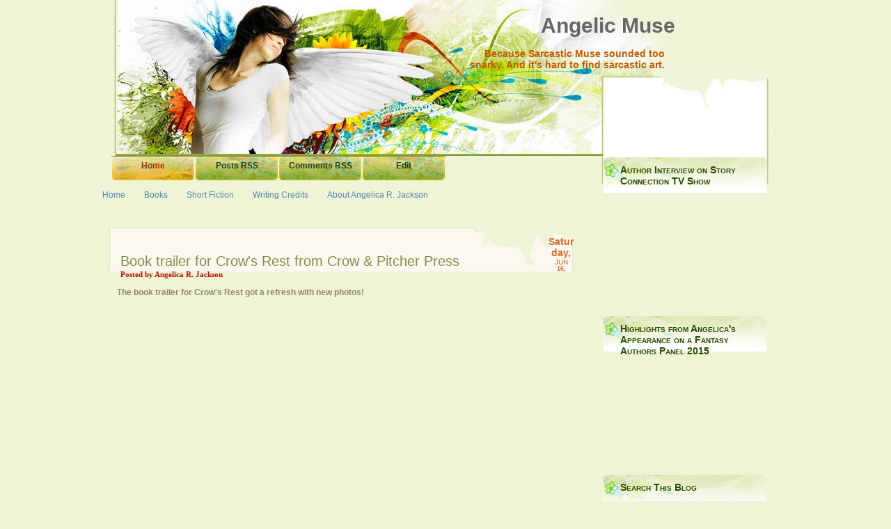

--- FILE ---
content_type: text/html; charset=UTF-8
request_url: https://angelicarjackson.blogspot.com/2018/06/
body_size: 14218
content:
<!DOCTYPE html>
<html dir='ltr' xmlns='http://www.w3.org/1999/xhtml' xmlns:b='http://www.google.com/2005/gml/b' xmlns:data='http://www.google.com/2005/gml/data' xmlns:expr='http://www.google.com/2005/gml/expr'>
<head>
<link href='https://www.blogger.com/static/v1/widgets/2944754296-widget_css_bundle.css' rel='stylesheet' type='text/css'/>
<meta content='text/html; charset=UTF-8' http-equiv='Content-Type'/>
<meta content='blogger' name='generator'/>
<link href='https://angelicarjackson.blogspot.com/favicon.ico' rel='icon' type='image/x-icon'/>
<link href='https://angelicarjackson.blogspot.com/2018/06/' rel='canonical'/>
<link rel="alternate" type="application/atom+xml" title="Angelic Muse - Atom" href="https://angelicarjackson.blogspot.com/feeds/posts/default" />
<link rel="alternate" type="application/rss+xml" title="Angelic Muse - RSS" href="https://angelicarjackson.blogspot.com/feeds/posts/default?alt=rss" />
<link rel="service.post" type="application/atom+xml" title="Angelic Muse - Atom" href="https://www.blogger.com/feeds/786399562888821503/posts/default" />
<!--Can't find substitution for tag [blog.ieCssRetrofitLinks]-->
<meta content='https://angelicarjackson.blogspot.com/2018/06/' property='og:url'/>
<meta content='Angelic Muse' property='og:title'/>
<meta content='Because Sarcastic Muse sounded too snarky. And it&#39;s hard to find sarcastic art.' property='og:description'/>
<title>Angelic Muse: June 2018</title>
<style id='page-skin-1' type='text/css'><!--
/*
-----------------------------------------------
Theme Name: winggirl
Theme URI: http://www.themesjunction.com
Description: A clean and simple fixed width, 2-column layout with the sidebar on the right.
Author: Themes Junction
Author URI: http://www.themesjunction.com
convertido para o Blogger por: http://templatesparanovoblogger.blogspot.com
----------------------------------------------- */
/* Variable definitions
====================
<Variable name="bgcolor" description="Page Background Color"
type="color" default="#fff">
<Variable name="textcolor" description="Text Color"
type="color" default="#333">
<Variable name="linkcolor" description="Link Color"
type="color" default="#58a">
<Variable name="pagetitlecolor" description="Blog Title Color"
type="color" default="#666">
<Variable name="descriptioncolor" description="Blog Description Color"
type="color" default="#999">
<Variable name="titlecolor" description="Post Title Color"
type="color" default="#c60">
<Variable name="bordercolor" description="Border Color"
type="color" default="#ccc">
<Variable name="sidebarcolor" description="Sidebar Title Color"
type="color" default="#999">
<Variable name="sidebartextcolor" description="Sidebar Text Color"
type="color" default="#666">
<Variable name="visitedlinkcolor" description="Visited Link Color"
type="color" default="#999">
<Variable name="bodyfont" description="Text Font"
type="font" default="normal normal 100% Georgia, Serif">
<Variable name="headerfont" description="Sidebar Title Font"
type="font"
default="normal normal 78% 'Trebuchet MS',Trebuchet,Arial,Verdana,Sans-serif">
<Variable name="pagetitlefont" description="Blog Title Font"
type="font"
default="normal normal 200% Georgia, Serif">
<Variable name="descriptionfont" description="Blog Description Font"
type="font"
default="normal normal 78% 'Trebuchet MS', Trebuchet, Arial, Verdana, Sans-serif">
<Variable name="postfooterfont" description="Post Footer Font"
type="font"
default="normal normal 78% 'Trebuchet MS', Trebuchet, Arial, Verdana, Sans-serif">
<Variable name="startSide" description="Side where text starts in blog language"
type="automatic" default="left">
<Variable name="endSide" description="Side where text ends in blog language"
type="automatic" default="right">
*/
/* Use this with templates/template-twocol.html */
body {
font: 12px arial,verdana,sans-serif;
padding:0px;
margin:0px;
background:#EFF4D6 url("https://lh3.googleusercontent.com/blogger_img_proxy/AEn0k_uk5CEvTrR___LCJzh4PrTESKxr6DhUiUvVfRsLIaQqq9Nz9OyEcsvnNcyGggFM5FukOadzr2s4jaPl97NcPBiCMG9suIUM7ScGWzL_PWtOsdRePqw=s0-d") repeat-y center;}
a:link {color:#5588aa;text-decoration:none;}
a:visited {color:#999999;text-decoration:none;}
a:hover {color:#cc6600;text-decoration:underline;}
a img {border-width:0;}
#header-wrapper {
height:264px;
width: 1008px;
padding:0px;
margin:0 auto 0px;
background:url(https://blogger.googleusercontent.com/img/b/R29vZ2xl/AVvXsEhrV0Sb9A8rOfzJ7rGZLxfQcB-de3tukJi0fR5A_2oBcv2bsWpElPg3cFxvB1aIgtbeGTM_5QBlLCHn3eaU7g6Jk-tGThxXQa4Y0-TXXbA3R3U2UUvWn_hsQmmZn9gU1FCMz6vxZsxzrXJ5/s1600/header.jpg) no-repeat top left;}
#header {margin: 0px;}
#header h1 {
font:30px "Comic Sans MS", verdana, arial;
color:#E9D79E;
font-weight:bold;
text-align:right;
left:650px;
top:20px;
position:absolute;
width:320px;
overflow:hidden;
}
#header h1, h1 a, h1 a:visited {
text-decoration: none;
margin:0;
color:#6F9200;
}
#header h1 a:hover {
text-decoration: none;
color:#D1B746;
}
#header a {
color:#666666;
text-decoration:none;}
#header a:hover {color:#666666;}
#header .description {
color: #C45A00;
font:bold 14px arial;
left:655px;
top:55px;
position:absolute;
width:300px;
text-align:right;}
#header img {
margin-left: auto;
margin-right: auto;}
#navbar-iframe{height:0px}
#navlist-container{
padding:0px 0px 0 10px;
position:absolute;
top:224px;
left:130px;
height:30px;
float:left;}
#navlist{
position:relative;
display:block;
height:34px;
font-size:12px;
font-weight:normal;
font-weight:bold;
padding:0;
font-family:Verdana,arial;}
#navlist ul{
margin:0px;
padding:0px 0px 0 20px;
list-style-type:none;
width:auto;
float:left;}
#navlist ul li{
display:block;
float:left;
margin:0 ;
width:120px;}
#navlist ul li a{
display:block;
float:left;
color:#183C18;
padding:7px 0px 0 0px;
width: 120px;
height: 34px;
background:url(https://blogger.googleusercontent.com/img/b/R29vZ2xl/AVvXsEjNcaVw6OZRJdGShGR1DyrPROVpmRyvwb0GV0JPWvnq_kNUYJ9a_MYBebPs-CYmySzmh8P4nY8JzqTXMGTD8T9XuYyT9Gtz3HYR_Dmelaw41sX0V9KsWW8BZ56TA-0bAuv_c-Oq497b_4NV/s1600/menu.gif) no-repeat right top;
text-align: center;
text-decoration:none;}
#navlist ul li a:hover,#navlist ul li.current_page_item a{
color:#AF2500;
background:url(https://blogger.googleusercontent.com/img/b/R29vZ2xl/AVvXsEjNcaVw6OZRJdGShGR1DyrPROVpmRyvwb0GV0JPWvnq_kNUYJ9a_MYBebPs-CYmySzmh8P4nY8JzqTXMGTD8T9XuYyT9Gtz3HYR_Dmelaw41sX0V9KsWW8BZ56TA-0bAuv_c-Oq497b_4NV/s1600/menu.gif) no-repeat top left;
width: 120px; height: 34px;
text-align: center;}
#navlist ul li .current_page_item a,#navlist ul li .current_page_item a:hover{
color:#AF2500;
width: 120px; height: 34px;
background:url(https://blogger.googleusercontent.com/img/b/R29vZ2xl/AVvXsEjNcaVw6OZRJdGShGR1DyrPROVpmRyvwb0GV0JPWvnq_kNUYJ9a_MYBebPs-CYmySzmh8P4nY8JzqTXMGTD8T9XuYyT9Gtz3HYR_Dmelaw41sX0V9KsWW8BZ56TA-0bAuv_c-Oq497b_4NV/s1600/menu.gif) no-repeat top left;}
#outer-wrapper {
width: 1006px;
padding:0;
margin:0px auto;}
#content-wrapper {
width: 1004px;
padding:0px;
margin:0px auto;}
#main-wrapper {
float:left;
margin-left:15px;
margin-top:10px;
width:675px;
word-wrap: break-word;
overflow: hidden;}
#sidebar-wrapper {
width:235px;
padding-left:0px;
margin-top:-70px;
margin-left:38px;
float:left;
word-wrap: break-word;
overflow: hidden;
}
h2 {margin-top:0;font-size:16px;}
h3 {margin:0;font-size:14px;}
#fecha {
float:right;
padding-right:0px;
padding-top:20px;
width:44px;
height:47px;
}
.fecha_dia {
color:#D66B2B;
font-size:14px;
font-weight:bold;
text-align:center;
clear:both;}
.fecha_mes {
display:block;
font-size:10px;
color:#D66B2B;
font-weight:normal;
text-transform:uppercase;
padding-top:0px;
text-align: center;}
.fecha_anio {
display:block;
text-align:center;
color: #D66B2B;
font-size:9px;
line-height:8px;}
.post {
width:675px;
padding-top:0;
color:#908967;
float:none;
display:block;
margin-bottom:30px;
clear:both;
background:url(https://lh3.googleusercontent.com/blogger_img_proxy/AEn0k_ssK_2XqFYqUFH_uNYn-3ERLT8NxiFuCjwlj3xWhy-HzU05S7oUEhoiBsptTYosdx8MUy2jHqQsxLtGVsKGzOdrFOaOH5uyizooLR31Ap8UkRI3Tw=s0-d) repeat-y left;}
.post h3 {
font: 20px arial,verdana;
text-align:left;
overflow:visible;
margin-bottom:0;
padding:0;
padding-left:20px;
padding-top:20px;
color:#838E4A;
float:left;}
.post h3 a, .post h3 a:visited, .post h3 strong {
font: 20px arial,verdana;
text-align:left;
overflow:visible;
margin-bottom:0;
padding:0;
padding-left:0px;
padding-top:20px;
color:#838E4A;
float:left;}
.post h3 strong, .post h3 a:hover {
font: 20px arial,verdana;
text-align:left;
overflow:visible;
margin-bottom:0;
padding:0;
padding-left:20px;
padding-top:20px;
color:#838E4A;
float:left;}
.post-body {
font: 12px arial,verdana,sans-serif;
padding-right:15px;
padding-left:15px;
padding-bottom:10px;
margin-top:0px;
text-align:justify;
clear:both;}
.posttop {
width:675px;
height:71px;
color:#EEE0B2;
padding-top:5px;
background:url(https://blogger.googleusercontent.com/img/b/R29vZ2xl/AVvXsEiMT_4TGAaVqGfOKUwHpuypn_dLKW5cJUis5T7G2mEpbWkRea61QqfocMXeJ8whOOwKXG6BnFbuWbLRODJks2bZ1oq0GkMJ6c_ux5089VqxMvGDub6byLnInWT-qBRBlNkP7Rc2S-S1yepA/s1600/oqc5q9.jpg.gif) no-repeat left top;}
.posttop h2 {
font: 20px arial,verdana;
text-align:left;
overflow:visible;
margin-bottom:0;
padding:0;
padding-left:20px;
padding-top:20px;
color:#838E4A;
float:left;}
.posttop h2 a {
color:#5A7111;
font-weight:normal;}
.postinfo{
height:25px;
clear:both;
width:500px;
float:left;
color:#B41100;
text-align:left;
margin-top:1px;
font:bold 11px verdana;
padding-left:20px;}
.postinfo a{
text-decoration:none;
color:#F3D46F;
text-align:left;}
.postinfo a:hover{
text-decoration:underline;
color:#F3D46F;}
.postbottom{
font-size:10px;
color:#168CB0;
text-align:left;
width:675px;
padding:0;
height:57px;
float:none;
display:block;
position:relative;
background:url(https://blogger.googleusercontent.com/img/b/R29vZ2xl/AVvXsEhXJVD9E7Y0FM_iu7ysTRAJLy8ThnUt43vLs0tBE-2D_hy6xaaQg0HBYafdPjjLWMgefPO0rwIleplsi1TzPXUPj7jdrvPAuZvHblP-kfBIgnmDLrxa2in_gevn-poBOClCG6nH3mtgSUu2/s1600/post-bottom.gif) no-repeat bottom;}
.postbottom a{
text-decoration:none;
color:#708808;}
.postbottom a:hover{
text-decoration:underline;}
.post-body blockquote {
font-style:italic;
margin:5px;}
.post-labels {
float:left;
height:20px;
margin-top:0;
padding-left:10px;
padding-top:8px;
text-align:center;
}
.post-footer {
margin: .75em 0;
color:#999999;
text-transform:uppercase;
letter-spacing:.1em;
font: normal normal 78% 'Trebuchet MS', Trebuchet, Arial, Verdana, Sans-serif;
line-height: 1.4em;
}
.comment-link {
float:right;
height:20px;
margin-top:0;
padding-right:20px;
padding-top:8px;
text-align:right;
}
.post img {
padding:4px;
border:1px solid #848f4b;
background: #fff;
}
.post blockquote {
margin:1em 20px;
}
.post blockquote p {
margin:.75em 0;
}
#comments{background: url(https://lh3.googleusercontent.com/blogger_img_proxy/AEn0k_ssK_2XqFYqUFH_uNYn-3ERLT8NxiFuCjwlj3xWhy-HzU05S7oUEhoiBsptTYosdx8MUy2jHqQsxLtGVsKGzOdrFOaOH5uyizooLR31Ap8UkRI3Tw=s0-d)  repeat-y;padding:20px;}
#comments h4 {
margin:1em 0;
font-weight: bold;
line-height: 1.4em;
text-transform:uppercase;
letter-spacing:.2em;
color: #999999;
}
#comments-block {
margin:0 0 1.5em;
line-height:1.6em;
}
#comments-block .comment-author {
margin:.5em 0;
}
#comments-block .comment-body {
margin:.25em 0 0;
}
#comments-block .comment-footer {
margin:-.25em 0 2em;
line-height: 1.4em;
text-transform:uppercase;
letter-spacing:.1em;
}
#comments-block .comment-body p {
margin:0 0 .75em;
}
.comment-timestamp {
font: 10px arial,verdana,sans-serif;
}
.comment-timestamp  a {
text-decoration:none;
}
.deleted-comment {
font-style:italic;
color:gray;
}
#blog-pager-newer-link {
float: left;padding-top:20px;
}
#blog-pager-older-link {
float: right;padding-top:20px;
}
#blog-pager {
text-align: center;padding-top:20px;
}
.feed-links {
clear: both;
line-height: 2.5em;
}
/* Sidebar Content
----------------------------------------------- */
.sidebar {
color: #666666;
line-height: 1.5em;}
.sidebar  h2{
font:14px arial;
color:#2A4E00;
text-align:left;
font-weight:bold;
padding:10px 0 0 25px;
height:41px;
margin:0;
border:none;
font-variant:small-caps;
background:url(https://blogger.googleusercontent.com/img/b/R29vZ2xl/AVvXsEhwcY7IkK5PjOdrHlm6eW3CYGWsD5qGen12oEU_Mn73Xf8oLmKc1jP16hUfmkv7QrFBtgjdyL9LTx98AnHmCeM7XjQl1jcxOiqS1uTmRZHSbIlkhPSeBpwP1mkcjg8gP-DGomDmblDz26E6/s1600/topbar.gif) no-repeat top left;
}
.sidebar ul {
margin: 0 ;list-style-type: none;
list-style-image: none;
padding: 0;
width:235px;}
.sidebar li {
list-style-type: none;
margin-left:0px;
list-style-image: none;
color:#8A832C;
padding:0px 0 5px 20px;
margin-left:10px;
font:12px arial;
width:200px;
background:url(https://blogger.googleusercontent.com/img/b/R29vZ2xl/AVvXsEj-_87nnUdxDFDKFtU-cGL0mYRfd0uhj2r1235N3CTwJmggv4fB2zr0nqcpABbVjg1_rCnd7YE2jtXDwD4UYk1EV5lnvYvi6RlSWlnqs-tke_zVfGr-BZL4xyYQuRMUP0K4VG8k6t4Ni2MM/s1600/arrow.gif) no-repeat left;}
.sidebar a {
color:#5A7601;
text-decoration:none;
}
.sidebar a:hover {
text-decoration:underline;
color:#168CB0;
}
.sidebar-widget{padding: 10px 0px}
.sidebar .widget-content {
margin:0;padding: 10px 5px;
font: 10px arial,verdana,sans-serif;}
.main .widget { margin:0 0 0; padding:0 0 1.5em;}
.main .Blog { border-bottom-width: 0;}
#rss{
position:absolute;
top:120px;
left:870px;
}
/* Profile
----------------------------------------------- */
.profile-img {
float: left;
margin-top: 0;
margin-right: 5px;
margin-bottom: 5px;
margin-left: 0;
padding: 4px;
border: 1px solid #cccccc;
}
.profile-data {
margin:0;
text-transform:uppercase;
letter-spacing:.1em;
font: normal normal 78% 'Trebuchet MS', Trebuchet, Arial, Verdana, Sans-serif;
color: #999999;
font-weight: bold;
line-height: 1.6em;
}
.profile-datablock {
margin:.5em 0 .5em;
}
.profile-textblock {
margin: 0.5em 0;
line-height: 1.6em;
}
.profile-link {
font: normal normal 78% 'Trebuchet MS', Trebuchet, Arial, Verdana, Sans-serif;
text-transform: uppercase;
letter-spacing: .1em;
}
/* Footer
----------------------------------------------- */
#footer {
color:#af7b37;
font: 12px arial,verdana,sans-serif;
text-align:center;
float:left;
position:relative;
width:1004px;
margin:0px;
padding-top: 15px;
background:url(https://blogger.googleusercontent.com/img/b/R29vZ2xl/AVvXsEjxP43cLtWBosGokDbOuYsbiyuBaTb_TkFi8Q05-NjE2XlnhxR-W3uP3SaSwHFZT2EWaEwdKQ7kJnlq8V6Qa4VQuMdtgzBOD5EV_E8N-owwWb0zbVV9np5kwon41UKzE9WfhuUGMU_JtDpU/s1600/footer.gif) no-repeat bottom center;}
.footerlinks
{color:#BAC77F;
text-align:center;
margin-top:25px;
float:left;
width:1004px;}
.footerlinks  a
{color:#96A35B;	text-decoration:underline;}

--></style>
<link href='https://www.blogger.com/dyn-css/authorization.css?targetBlogID=786399562888821503&amp;zx=5c340468-8212-4c70-8e01-9f49a9e6dc20' media='none' onload='if(media!=&#39;all&#39;)media=&#39;all&#39;' rel='stylesheet'/><noscript><link href='https://www.blogger.com/dyn-css/authorization.css?targetBlogID=786399562888821503&amp;zx=5c340468-8212-4c70-8e01-9f49a9e6dc20' rel='stylesheet'/></noscript>
<meta name='google-adsense-platform-account' content='ca-host-pub-1556223355139109'/>
<meta name='google-adsense-platform-domain' content='blogspot.com'/>

</head>
<script>
function remplaza_fecha(d){
var da = d.split(' ');
dia = "<div class='fecha_dia'>"+da[0]+"</div>"; //Le otorgamos una clase al dÃ&#173;a
mes = "<div class='fecha_mes'>"+da[1].slice(0,3)+"</div>"; //Le otorgamos una clase al mes
anio = "<div class='fecha_anio'>"+da[2]+"</div>"; //Le otorgamos una clase al aÃ&#177;o
document.write(dia+mes+anio);
}
</script>
<body>
<div class='navbar section' id='navbar'><div class='widget Navbar' data-version='1' id='Navbar1'><script type="text/javascript">
    function setAttributeOnload(object, attribute, val) {
      if(window.addEventListener) {
        window.addEventListener('load',
          function(){ object[attribute] = val; }, false);
      } else {
        window.attachEvent('onload', function(){ object[attribute] = val; });
      }
    }
  </script>
<div id="navbar-iframe-container"></div>
<script type="text/javascript" src="https://apis.google.com/js/platform.js"></script>
<script type="text/javascript">
      gapi.load("gapi.iframes:gapi.iframes.style.bubble", function() {
        if (gapi.iframes && gapi.iframes.getContext) {
          gapi.iframes.getContext().openChild({
              url: 'https://www.blogger.com/navbar/786399562888821503?origin\x3dhttps://angelicarjackson.blogspot.com',
              where: document.getElementById("navbar-iframe-container"),
              id: "navbar-iframe"
          });
        }
      });
    </script><script type="text/javascript">
(function() {
var script = document.createElement('script');
script.type = 'text/javascript';
script.src = '//pagead2.googlesyndication.com/pagead/js/google_top_exp.js';
var head = document.getElementsByTagName('head')[0];
if (head) {
head.appendChild(script);
}})();
</script>
</div></div>
<div id='outer-wrapper'><div id='wrap2'>
<!-- skip links for text browsers -->
<span id='skiplinks' style='display:none;'>
<a href='#main'>skip to main </a> |
      <a href='#sidebar'>skip to sidebar</a>
</span>
<div id='header-wrapper'>
<div class='header section' id='header'><div class='widget Header' data-version='1' id='Header1'>
<div id='header-inner'>
<div class='titlewrapper'>
<h1 class='title'>
<a href='https://angelicarjackson.blogspot.com/'>
Angelic Muse
</a>
</h1>
</div>
<div class='descriptionwrapper'>
<p class='description'><span>Because Sarcastic Muse sounded too snarky. And it's hard to find sarcastic art.</span></p>
</div>
</div>
</div></div>
</div>
<div id='navlist-container'>
<div id='navlist'>
<ul>
<li class='page_item current_page_item'>
<a href='https://angelicarjackson.blogspot.com/'>Home</a>
</li>
<li class='page_item page-item-2'>
<a href='https://angelicarjackson.blogspot.com/feeds/posts/default'>Posts RSS</a>
</li>
<li class='page_item page-item-11'>
<a href='https://angelicarjackson.blogspot.com/feeds/comments/default'>Comments RSS</a>
</li>
<li><a href='#'>Edit</a></li>
</ul>
</div>
</div>
<div id='content-wrapper'>
<div id='crosscol-wrapper' style='text-align:center'>
<div class='crosscol section' id='crosscol'><div class='widget PageList' data-version='1' id='PageList1'>
<h2>Pages</h2>
<div class='widget-content'>
<ul>
<li>
<a href='https://angelicarjackson.blogspot.com/'>Home</a>
</li>
<li>
<a href='https://angelicarjackson.blogspot.com/p/novels.html'>Books</a>
</li>
<li>
<a href='https://angelicarjackson.blogspot.com/p/short-fiction.html'>Short Fiction</a>
</li>
<li>
<a href='https://angelicarjackson.blogspot.com/p/writing-credits.html'>Writing Credits</a>
</li>
<li>
<a href='https://angelicarjackson.blogspot.com/p/about-me.html'>About Angelica R. Jackson</a>
</li>
</ul>
<div class='clear'></div>
</div>
</div></div>
</div>
<div id='main-wrapper'>
<div class='main section' id='main'><div class='widget Blog' data-version='1' id='Blog1'>
<div class='blog-posts hfeed'>
<!--Can't find substitution for tag [adStart]-->
<div class='post hentry uncustomized-post-template'>
<h2 class='date-header'><div id='fecha'><script>var ultimaFecha = 'Saturday, June 16, 2018';</script>
<script>remplaza_fecha('Saturday, June 16, 2018');</script>
</div></h2>
<a name='7105205969970258890'></a><div class='posttop'>
<h3 class='post-title entry-title'>
<a href='https://angelicarjackson.blogspot.com/2018/06/book-trailer-for-crows-rest-from-crow.html'>Book trailer for Crow's Rest from Crow & Pitcher Press</a>
</h3>
<div class='postinfo'><span class='post-author vcard'>
Posted by
<span class='fn'>Angelica R. Jackson</span>
</span></div>
</div>
<div class='post-header-line-1'></div>
<div class='post-body entry-content'>
<b>The book trailer for Crow's Rest got a refresh with new photos!</b><br />
<br />
<br />
<iframe allow="autoplay; encrypted-media" allowfullscreen="" frameborder="0" height="315" src="https://www.youtube.com/embed/pC1Pcu88BCw" width="560"></iframe>

<br />
<br />
<b>Note: It says it's available in Audiobook because I didn't want to have to redo it in a month, but I'm on track for getting the audio version out in mid-July!</b>
<div style='clear: both;'></div>
</div>
<div class='post-footer'>
<div addthis:title='Book trailer for Crow&#39;s Rest from Crow & Pitcher Press' addthis:url='https://angelicarjackson.blogspot.com/2018/06/book-trailer-for-crows-rest-from-crow.html' class='addthis_toolbox addthis_default_style'>
<a class='addthis_button_compact' href='http://www.addthis.com/bookmark.php?v=250&username=angelicarjackson'>Share</a>
<span class='addthis_separator'>|</span>
<a class='addthis_button_preferred_1'></a>
<a class='addthis_button_preferred_2'></a>
<a class='addthis_button_preferred_3'></a>
<a class='addthis_button_preferred_4'></a>
</div>
<script src="//s7.addthis.com/js/250/addthis_widget.js#username=angelicarjackson" type="text/javascript"></script>
<div class='postbottom'>
<span class='post-labels'>
Labels:
<a href='https://angelicarjackson.blogspot.com/search/label/book%20trailer' rel='tag'>book trailer</a>,
<a href='https://angelicarjackson.blogspot.com/search/label/crow%27s%20rest' rel='tag'>crow&#39;s rest</a>,
<a href='https://angelicarjackson.blogspot.com/search/label/Faerie%20Crossed%20series' rel='tag'>Faerie Crossed series</a>,
<a href='https://angelicarjackson.blogspot.com/search/label/fantasy' rel='tag'>fantasy</a>,
<a href='https://angelicarjackson.blogspot.com/search/label/urban%20fantasy' rel='tag'>urban fantasy</a>,
<a href='https://angelicarjackson.blogspot.com/search/label/YA' rel='tag'>YA</a>,
<a href='https://angelicarjackson.blogspot.com/search/label/young%20adult' rel='tag'>young adult</a>
</span>
<span class='post-comment-link'>
<a class='comment-link' href='https://angelicarjackson.blogspot.com/2018/06/book-trailer-for-crows-rest-from-crow.html#comment-form' onclick=''>0
comments</a>
</span>
</div>
<div class='post-footer-line post-footer-line-1'>
<span class='post-timestamp'>
at
<a class='timestamp-link' href='https://angelicarjackson.blogspot.com/2018/06/book-trailer-for-crows-rest-from-crow.html' rel='bookmark' title='permanent link'><abbr class='published' title='2018-06-16T13:18:00-07:00'>1:18&#8239;PM</abbr></a>
</span>
<span class='reaction-buttons'>
</span>
<span class='star-ratings'>
</span>
<span class='post-backlinks post-comment-link'>
</span>
<span class='post-icons'>
<span class='item-action'>
<a href='https://www.blogger.com/email-post/786399562888821503/7105205969970258890' title='Email Post'>
<img alt="" class="icon-action" height="13" src="//www.blogger.com/img/icon18_email.gif" width="18">
</a>
</span>
<span class='item-control blog-admin pid-1359993253'>
<a href='https://www.blogger.com/post-edit.g?blogID=786399562888821503&postID=7105205969970258890&from=pencil' title='Edit Post'>
<img alt="" class="icon-action" height="18" src="//www.blogger.com/img/icon18_edit_allbkg.gif" width="18">
</a>
</span>
</span>
</div>
<div class='post-footer-line post-footer-line-2'>
</div>
<div class='post-footer-line post-footer-line-3'>
<span class='post-location'>
</span>
</div>
</div>
</div>
<!--Can't find substitution for tag [adEnd]-->
</div>
<div class='blog-pager' id='blog-pager'>
<span id='blog-pager-newer-link'>
<a class='blog-pager-newer-link' href='https://angelicarjackson.blogspot.com/search?updated-max=2019-04-16T21:13:00-07:00&amp;max-results=7&amp;reverse-paginate=true' id='Blog1_blog-pager-newer-link' title='Newer Posts'>Newer Posts</a>
</span>
<span id='blog-pager-older-link'>
<a class='blog-pager-older-link' href='https://angelicarjackson.blogspot.com/search?updated-max=2018-06-16T13:18:00-07:00&amp;max-results=7' id='Blog1_blog-pager-older-link' title='Older Posts'>Older Posts</a>
</span>
<a class='home-link' href='https://angelicarjackson.blogspot.com/'>Home</a>
</div>
<div class='clear'></div>
<div class='blog-feeds'>
<div class='feed-links'>
Subscribe to:
<a class='feed-link' href='https://angelicarjackson.blogspot.com/feeds/posts/default' target='_blank' type='application/atom+xml'>Comments (Atom)</a>
</div>
</div>
</div></div>
</div>
<div id='sidebar-wrapper'>
<div id='rss'>
<a href='http://demo.themespreview.com/?feed=rss2'>
<img src=''/>
</a>
</div>
<div class='sidebar section' id='sidebar'><div class='widget HTML' data-version='1' id='HTML8'>
<h2 class='title'>Author Interview on Story Connection TV Show</h2>
<div class='widget-content'>
<iframe width="230" height="155" src="https://www.youtube.com/embed/JwRtQ3i06Ow" frameborder="0" allowfullscreen></iframe>
</div>
<div class='clear'></div>
</div><div class='widget HTML' data-version='1' id='HTML3'>
<h2 class='title'>Highlights from Angelica's Appearance on a Fantasy Authors Panel 2015</h2>
<div class='widget-content'>
<iframe width="230" height="155" src="//www.youtube.com/embed/5rZPf8taGZQ" frameborder="0" allowfullscreen></iframe>
</div>
<div class='clear'></div>
</div><div class='widget BlogSearch' data-version='1' id='BlogSearch1'>
<h2 class='title'>Search This Blog</h2>
<div class='widget-content'>
<div id='BlogSearch1_form'>
<form action='https://angelicarjackson.blogspot.com/search' class='gsc-search-box' target='_top'>
<table cellpadding='0' cellspacing='0' class='gsc-search-box'>
<tbody>
<tr>
<td class='gsc-input'>
<input autocomplete='off' class='gsc-input' name='q' size='10' title='search' type='text' value=''/>
</td>
<td class='gsc-search-button'>
<input class='gsc-search-button' title='search' type='submit' value='Search'/>
</td>
</tr>
</tbody>
</table>
</form>
</div>
</div>
<div class='clear'></div>
</div><div class='widget HTML' data-version='1' id='HTML7'>
<div class='widget-content'>
<!-- Begin MailChimp Signup Form -->
<link href="//cdn-images.mailchimp.com/embedcode/classic-10_7.css" rel="stylesheet" type="text/css" />
<style type="text/css">
	#mc_embed_signup{background:#fff; clear:left; font:14px Helvetica,Arial,sans-serif; }
	/* Add your own MailChimp form style overrides in your site stylesheet or in this style block.
	   We recommend moving this block and the preceding CSS link to the HEAD of your HTML file. */
</style>
<div id="mc_embed_signup">
<form action="https://AngelicaRJackson.us10.list-manage.com/subscribe/post?u=38812d659b170f9fa6ca12b39&amp;id=5e649d329e" method="post" id="mc-embedded-subscribe-form" name="mc-embedded-subscribe-form" class="validate" target="_blank" novalidate>
    <div id="mc_embed_signup_scroll">
	<h1>Subscribe to Crow Tracks newsletter: provide your email to receive news and marketing emails from Angelica R. Jackson</h1>
<div class="indicates-required"><span class="asterisk">*</span> indicates required</div>
<div class="mc-field-group">
	<label for="mce-EMAIL">Email Address  <span class="asterisk">*</span>
</label>
	<input type="email" value="" name="EMAIL" class="required email" id="mce-EMAIL" />
</div>
<div class="mc-field-group">
	<label for="mce-FNAME">First Name  <span class="asterisk">*</span>
</label>
	<input type="text" value="" name="FNAME" class="required" id="mce-FNAME" />
</div>
<div class="mc-field-group">
	<label for="mce-LNAME">Last Name  <span class="asterisk">*</span>
</label>
	<input type="text" value="" name="LNAME" class="required" id="mce-LNAME" />
</div>
<div class="mc-field-group input-group">
    <strong>Email Format </strong>
    <ul><li><input type="radio" value="html" name="EMAILTYPE" id="mce-EMAILTYPE-0" /><label for="mce-EMAILTYPE-0">html</label></li>
<li><input type="radio" value="text" name="EMAILTYPE" id="mce-EMAILTYPE-1" /><label for="mce-EMAILTYPE-1">text</label></li>
</ul>
</div>
	<div id="mce-responses" class="clear">
		<div class="response" id="mce-error-response" style="display:none"></div>
		<div class="response" id="mce-success-response" style="display:none"></div>
	</div>    <!-- real people should not fill this in and expect good things - do not remove this or risk form bot signups-->
    <div style="position: absolute; left: -5000px;" aria-hidden="true"><input type="text" name="b_38812d659b170f9fa6ca12b39_5e649d329e" tabindex="-1" value="" /></div>
    <div class="clear"><input type="submit" value="Subscribe" name="subscribe" id="mc-embedded-subscribe" class="button" /></div>
    </div>
</form>
</div>
<script type='text/javascript' src='//s3.amazonaws.com/downloads.mailchimp.com/js/mc-validate.js'></script><script type='text/javascript'>(function($) {window.fnames = new Array(); window.ftypes = new Array();fnames[0]='EMAIL';ftypes[0]='email';fnames[1]='FNAME';ftypes[1]='text';fnames[2]='LNAME';ftypes[2]='text';}(jQuery));var $mcj = jQuery.noConflict(true);</script>
<!--End mc_embed_signup-->
</div>
<div class='clear'></div>
</div><div class='widget Followers' data-version='1' id='Followers1'>
<h2 class='title'>Followers</h2>
<div class='widget-content'>
<div id='Followers1-wrapper'>
<div style='margin-right:2px;'>
<div><script type="text/javascript" src="https://apis.google.com/js/platform.js"></script>
<div id="followers-iframe-container"></div>
<script type="text/javascript">
    window.followersIframe = null;
    function followersIframeOpen(url) {
      gapi.load("gapi.iframes", function() {
        if (gapi.iframes && gapi.iframes.getContext) {
          window.followersIframe = gapi.iframes.getContext().openChild({
            url: url,
            where: document.getElementById("followers-iframe-container"),
            messageHandlersFilter: gapi.iframes.CROSS_ORIGIN_IFRAMES_FILTER,
            messageHandlers: {
              '_ready': function(obj) {
                window.followersIframe.getIframeEl().height = obj.height;
              },
              'reset': function() {
                window.followersIframe.close();
                followersIframeOpen("https://www.blogger.com/followers/frame/786399562888821503?colors\x3dCgt0cmFuc3BhcmVudBILdHJhbnNwYXJlbnQaByM2NjY2NjYiByM1NTg4YWEqByNmZmZmZmYyByNjYzY2MDA6ByM2NjY2NjZCByM1NTg4YWFKByM5OTk5OTlSByM1NTg4YWFaC3RyYW5zcGFyZW50\x26pageSize\x3d21\x26hl\x3den\x26origin\x3dhttps://angelicarjackson.blogspot.com");
              },
              'open': function(url) {
                window.followersIframe.close();
                followersIframeOpen(url);
              }
            }
          });
        }
      });
    }
    followersIframeOpen("https://www.blogger.com/followers/frame/786399562888821503?colors\x3dCgt0cmFuc3BhcmVudBILdHJhbnNwYXJlbnQaByM2NjY2NjYiByM1NTg4YWEqByNmZmZmZmYyByNjYzY2MDA6ByM2NjY2NjZCByM1NTg4YWFKByM5OTk5OTlSByM1NTg4YWFaC3RyYW5zcGFyZW50\x26pageSize\x3d21\x26hl\x3den\x26origin\x3dhttps://angelicarjackson.blogspot.com");
  </script></div>
</div>
</div>
<div class='clear'></div>
</div>
</div><div class='widget HTML' data-version='1' id='HTML2'>
<div class='widget-content'>
<a href="http://twitter.com/angelicarjaxon" class="twitter-follow-button" data-show-count="false">Follow @angelicarjaxon</a>
<script src="//platform.twitter.com/widgets.js" type="text/javascript"></script>
</div>
<div class='clear'></div>
</div><div class='widget LinkList' data-version='1' id='LinkList1'>
<h2>Find Me on Facebook</h2>
<div class='widget-content'>
<ul>
<li><a href='http://www.facebook.com/profile.php?id=100001046475887'>Angelica R. Jackson's Facebook</a></li>
</ul>
<div class='clear'></div>
</div>
</div><div class='widget Text' data-version='1' id='Text1'>
<div class='widget-content'>
<span style="font-weight: bold;">All photos and text copyright 2010-2015 by Angelica R. Jackson, all rights reserved.  By posting a comment, you are granting Angelica R. Jackson a license to your content.  A.R.J. may remove or modify posts at any time, without warning, especially if they are spam or inflammatory in nature.  Contact A.R.J. at strikingnotes(at)yahoo(dot)com</span><br />
</div>
<div class='clear'></div>
</div><div class='widget Text' data-version='1' id='Text2'>
<h2 class='title'>PrivacyPolicy</h2>
<div class='widget-content'>
For complete privacy policy, click <a href="https://docs.google.com/document/d/1cKfaY9d_S2GZke9Q3FJQhgLclO6a4Lr4tQMm3qobdC0/edit?usp=sharing">here.</a>
</div>
<div class='clear'></div>
</div><div class='widget HTML' data-version='1' id='HTML9'>
<div class='widget-content'>
<!-- Start of StatCounter Code for Blogger / Blogspot -->
<script type="text/javascript">
//<![CDATA[
var sc_project=5897319; 
var sc_invisible=0; 
var sc_security="3d46c32f"; 
var scJsHost = (("https:" == document.location.protocol) ? "https://secure." : "http://www.");
document.write("<sc"+"ript type='text/javascript' src='" + scJsHost+ "statcounter.com/counter/counter_xhtml.js'></"+"script>");
//]]>
</script>
<noscript><div class="statcounter"><a title="blogspot visitor counter" href="http://statcounter.com/blogger/" class="statcounter"><img class="statcounter" src="https://lh3.googleusercontent.com/blogger_img_proxy/AEn0k_taI5dpoaMfzKO-XWm8ZVBFPzeSa_DQ0mvnu191q8DHTWFNv-va5XNrudVj4aI9Pl2qcV_IQGiThzOSzSnuqFTh9NHBisnw_7YqGghSMV1Ts9I=s0-d" alt="blogspot visitor counter"></a></div></noscript>
<!-- End of StatCounter Code for Blogger / Blogspot -->
</div>
<div class='clear'></div>
</div><div class='widget BlogArchive' data-version='1' id='BlogArchive1'>
<h2>Blog Archive</h2>
<div class='widget-content'>
<div id='ArchiveList'>
<div id='BlogArchive1_ArchiveList'>
<ul class='hierarchy'>
<li class='archivedate collapsed'>
<a class='toggle' href='javascript:void(0)'>
<span class='zippy'>

        &#9658;&#160;
      
</span>
</a>
<a class='post-count-link' href='https://angelicarjackson.blogspot.com/2019/'>
2019
</a>
<span class='post-count' dir='ltr'>(6)</span>
<ul class='hierarchy'>
<li class='archivedate collapsed'>
<a class='toggle' href='javascript:void(0)'>
<span class='zippy'>

        &#9658;&#160;
      
</span>
</a>
<a class='post-count-link' href='https://angelicarjackson.blogspot.com/2019/11/'>
November
</a>
<span class='post-count' dir='ltr'>(1)</span>
</li>
</ul>
<ul class='hierarchy'>
<li class='archivedate collapsed'>
<a class='toggle' href='javascript:void(0)'>
<span class='zippy'>

        &#9658;&#160;
      
</span>
</a>
<a class='post-count-link' href='https://angelicarjackson.blogspot.com/2019/10/'>
October
</a>
<span class='post-count' dir='ltr'>(1)</span>
</li>
</ul>
<ul class='hierarchy'>
<li class='archivedate collapsed'>
<a class='toggle' href='javascript:void(0)'>
<span class='zippy'>

        &#9658;&#160;
      
</span>
</a>
<a class='post-count-link' href='https://angelicarjackson.blogspot.com/2019/08/'>
August
</a>
<span class='post-count' dir='ltr'>(1)</span>
</li>
</ul>
<ul class='hierarchy'>
<li class='archivedate collapsed'>
<a class='toggle' href='javascript:void(0)'>
<span class='zippy'>

        &#9658;&#160;
      
</span>
</a>
<a class='post-count-link' href='https://angelicarjackson.blogspot.com/2019/04/'>
April
</a>
<span class='post-count' dir='ltr'>(2)</span>
</li>
</ul>
<ul class='hierarchy'>
<li class='archivedate collapsed'>
<a class='toggle' href='javascript:void(0)'>
<span class='zippy'>

        &#9658;&#160;
      
</span>
</a>
<a class='post-count-link' href='https://angelicarjackson.blogspot.com/2019/03/'>
March
</a>
<span class='post-count' dir='ltr'>(1)</span>
</li>
</ul>
</li>
</ul>
<ul class='hierarchy'>
<li class='archivedate expanded'>
<a class='toggle' href='javascript:void(0)'>
<span class='zippy toggle-open'>

        &#9660;&#160;
      
</span>
</a>
<a class='post-count-link' href='https://angelicarjackson.blogspot.com/2018/'>
2018
</a>
<span class='post-count' dir='ltr'>(21)</span>
<ul class='hierarchy'>
<li class='archivedate collapsed'>
<a class='toggle' href='javascript:void(0)'>
<span class='zippy'>

        &#9658;&#160;
      
</span>
</a>
<a class='post-count-link' href='https://angelicarjackson.blogspot.com/2018/10/'>
October
</a>
<span class='post-count' dir='ltr'>(3)</span>
</li>
</ul>
<ul class='hierarchy'>
<li class='archivedate collapsed'>
<a class='toggle' href='javascript:void(0)'>
<span class='zippy'>

        &#9658;&#160;
      
</span>
</a>
<a class='post-count-link' href='https://angelicarjackson.blogspot.com/2018/09/'>
September
</a>
<span class='post-count' dir='ltr'>(1)</span>
</li>
</ul>
<ul class='hierarchy'>
<li class='archivedate collapsed'>
<a class='toggle' href='javascript:void(0)'>
<span class='zippy'>

        &#9658;&#160;
      
</span>
</a>
<a class='post-count-link' href='https://angelicarjackson.blogspot.com/2018/08/'>
August
</a>
<span class='post-count' dir='ltr'>(1)</span>
</li>
</ul>
<ul class='hierarchy'>
<li class='archivedate expanded'>
<a class='toggle' href='javascript:void(0)'>
<span class='zippy toggle-open'>

        &#9660;&#160;
      
</span>
</a>
<a class='post-count-link' href='https://angelicarjackson.blogspot.com/2018/06/'>
June
</a>
<span class='post-count' dir='ltr'>(1)</span>
<ul class='posts'>
<li><a href='https://angelicarjackson.blogspot.com/2018/06/book-trailer-for-crows-rest-from-crow.html'>Book trailer for Crow&#39;s Rest from Crow &amp; Pitcher P...</a></li>
</ul>
</li>
</ul>
<ul class='hierarchy'>
<li class='archivedate collapsed'>
<a class='toggle' href='javascript:void(0)'>
<span class='zippy'>

        &#9658;&#160;
      
</span>
</a>
<a class='post-count-link' href='https://angelicarjackson.blogspot.com/2018/05/'>
May
</a>
<span class='post-count' dir='ltr'>(3)</span>
</li>
</ul>
<ul class='hierarchy'>
<li class='archivedate collapsed'>
<a class='toggle' href='javascript:void(0)'>
<span class='zippy'>

        &#9658;&#160;
      
</span>
</a>
<a class='post-count-link' href='https://angelicarjackson.blogspot.com/2018/04/'>
April
</a>
<span class='post-count' dir='ltr'>(4)</span>
</li>
</ul>
<ul class='hierarchy'>
<li class='archivedate collapsed'>
<a class='toggle' href='javascript:void(0)'>
<span class='zippy'>

        &#9658;&#160;
      
</span>
</a>
<a class='post-count-link' href='https://angelicarjackson.blogspot.com/2018/03/'>
March
</a>
<span class='post-count' dir='ltr'>(5)</span>
</li>
</ul>
<ul class='hierarchy'>
<li class='archivedate collapsed'>
<a class='toggle' href='javascript:void(0)'>
<span class='zippy'>

        &#9658;&#160;
      
</span>
</a>
<a class='post-count-link' href='https://angelicarjackson.blogspot.com/2018/02/'>
February
</a>
<span class='post-count' dir='ltr'>(2)</span>
</li>
</ul>
<ul class='hierarchy'>
<li class='archivedate collapsed'>
<a class='toggle' href='javascript:void(0)'>
<span class='zippy'>

        &#9658;&#160;
      
</span>
</a>
<a class='post-count-link' href='https://angelicarjackson.blogspot.com/2018/01/'>
January
</a>
<span class='post-count' dir='ltr'>(1)</span>
</li>
</ul>
</li>
</ul>
<ul class='hierarchy'>
<li class='archivedate collapsed'>
<a class='toggle' href='javascript:void(0)'>
<span class='zippy'>

        &#9658;&#160;
      
</span>
</a>
<a class='post-count-link' href='https://angelicarjackson.blogspot.com/2017/'>
2017
</a>
<span class='post-count' dir='ltr'>(6)</span>
<ul class='hierarchy'>
<li class='archivedate collapsed'>
<a class='toggle' href='javascript:void(0)'>
<span class='zippy'>

        &#9658;&#160;
      
</span>
</a>
<a class='post-count-link' href='https://angelicarjackson.blogspot.com/2017/07/'>
July
</a>
<span class='post-count' dir='ltr'>(1)</span>
</li>
</ul>
<ul class='hierarchy'>
<li class='archivedate collapsed'>
<a class='toggle' href='javascript:void(0)'>
<span class='zippy'>

        &#9658;&#160;
      
</span>
</a>
<a class='post-count-link' href='https://angelicarjackson.blogspot.com/2017/06/'>
June
</a>
<span class='post-count' dir='ltr'>(1)</span>
</li>
</ul>
<ul class='hierarchy'>
<li class='archivedate collapsed'>
<a class='toggle' href='javascript:void(0)'>
<span class='zippy'>

        &#9658;&#160;
      
</span>
</a>
<a class='post-count-link' href='https://angelicarjackson.blogspot.com/2017/05/'>
May
</a>
<span class='post-count' dir='ltr'>(3)</span>
</li>
</ul>
<ul class='hierarchy'>
<li class='archivedate collapsed'>
<a class='toggle' href='javascript:void(0)'>
<span class='zippy'>

        &#9658;&#160;
      
</span>
</a>
<a class='post-count-link' href='https://angelicarjackson.blogspot.com/2017/03/'>
March
</a>
<span class='post-count' dir='ltr'>(1)</span>
</li>
</ul>
</li>
</ul>
<ul class='hierarchy'>
<li class='archivedate collapsed'>
<a class='toggle' href='javascript:void(0)'>
<span class='zippy'>

        &#9658;&#160;
      
</span>
</a>
<a class='post-count-link' href='https://angelicarjackson.blogspot.com/2016/'>
2016
</a>
<span class='post-count' dir='ltr'>(8)</span>
<ul class='hierarchy'>
<li class='archivedate collapsed'>
<a class='toggle' href='javascript:void(0)'>
<span class='zippy'>

        &#9658;&#160;
      
</span>
</a>
<a class='post-count-link' href='https://angelicarjackson.blogspot.com/2016/09/'>
September
</a>
<span class='post-count' dir='ltr'>(1)</span>
</li>
</ul>
<ul class='hierarchy'>
<li class='archivedate collapsed'>
<a class='toggle' href='javascript:void(0)'>
<span class='zippy'>

        &#9658;&#160;
      
</span>
</a>
<a class='post-count-link' href='https://angelicarjackson.blogspot.com/2016/07/'>
July
</a>
<span class='post-count' dir='ltr'>(2)</span>
</li>
</ul>
<ul class='hierarchy'>
<li class='archivedate collapsed'>
<a class='toggle' href='javascript:void(0)'>
<span class='zippy'>

        &#9658;&#160;
      
</span>
</a>
<a class='post-count-link' href='https://angelicarjackson.blogspot.com/2016/06/'>
June
</a>
<span class='post-count' dir='ltr'>(1)</span>
</li>
</ul>
<ul class='hierarchy'>
<li class='archivedate collapsed'>
<a class='toggle' href='javascript:void(0)'>
<span class='zippy'>

        &#9658;&#160;
      
</span>
</a>
<a class='post-count-link' href='https://angelicarjackson.blogspot.com/2016/05/'>
May
</a>
<span class='post-count' dir='ltr'>(1)</span>
</li>
</ul>
<ul class='hierarchy'>
<li class='archivedate collapsed'>
<a class='toggle' href='javascript:void(0)'>
<span class='zippy'>

        &#9658;&#160;
      
</span>
</a>
<a class='post-count-link' href='https://angelicarjackson.blogspot.com/2016/03/'>
March
</a>
<span class='post-count' dir='ltr'>(2)</span>
</li>
</ul>
<ul class='hierarchy'>
<li class='archivedate collapsed'>
<a class='toggle' href='javascript:void(0)'>
<span class='zippy'>

        &#9658;&#160;
      
</span>
</a>
<a class='post-count-link' href='https://angelicarjackson.blogspot.com/2016/02/'>
February
</a>
<span class='post-count' dir='ltr'>(1)</span>
</li>
</ul>
</li>
</ul>
<ul class='hierarchy'>
<li class='archivedate collapsed'>
<a class='toggle' href='javascript:void(0)'>
<span class='zippy'>

        &#9658;&#160;
      
</span>
</a>
<a class='post-count-link' href='https://angelicarjackson.blogspot.com/2015/'>
2015
</a>
<span class='post-count' dir='ltr'>(27)</span>
<ul class='hierarchy'>
<li class='archivedate collapsed'>
<a class='toggle' href='javascript:void(0)'>
<span class='zippy'>

        &#9658;&#160;
      
</span>
</a>
<a class='post-count-link' href='https://angelicarjackson.blogspot.com/2015/12/'>
December
</a>
<span class='post-count' dir='ltr'>(2)</span>
</li>
</ul>
<ul class='hierarchy'>
<li class='archivedate collapsed'>
<a class='toggle' href='javascript:void(0)'>
<span class='zippy'>

        &#9658;&#160;
      
</span>
</a>
<a class='post-count-link' href='https://angelicarjackson.blogspot.com/2015/10/'>
October
</a>
<span class='post-count' dir='ltr'>(1)</span>
</li>
</ul>
<ul class='hierarchy'>
<li class='archivedate collapsed'>
<a class='toggle' href='javascript:void(0)'>
<span class='zippy'>

        &#9658;&#160;
      
</span>
</a>
<a class='post-count-link' href='https://angelicarjackson.blogspot.com/2015/09/'>
September
</a>
<span class='post-count' dir='ltr'>(1)</span>
</li>
</ul>
<ul class='hierarchy'>
<li class='archivedate collapsed'>
<a class='toggle' href='javascript:void(0)'>
<span class='zippy'>

        &#9658;&#160;
      
</span>
</a>
<a class='post-count-link' href='https://angelicarjackson.blogspot.com/2015/07/'>
July
</a>
<span class='post-count' dir='ltr'>(1)</span>
</li>
</ul>
<ul class='hierarchy'>
<li class='archivedate collapsed'>
<a class='toggle' href='javascript:void(0)'>
<span class='zippy'>

        &#9658;&#160;
      
</span>
</a>
<a class='post-count-link' href='https://angelicarjackson.blogspot.com/2015/06/'>
June
</a>
<span class='post-count' dir='ltr'>(4)</span>
</li>
</ul>
<ul class='hierarchy'>
<li class='archivedate collapsed'>
<a class='toggle' href='javascript:void(0)'>
<span class='zippy'>

        &#9658;&#160;
      
</span>
</a>
<a class='post-count-link' href='https://angelicarjackson.blogspot.com/2015/05/'>
May
</a>
<span class='post-count' dir='ltr'>(4)</span>
</li>
</ul>
<ul class='hierarchy'>
<li class='archivedate collapsed'>
<a class='toggle' href='javascript:void(0)'>
<span class='zippy'>

        &#9658;&#160;
      
</span>
</a>
<a class='post-count-link' href='https://angelicarjackson.blogspot.com/2015/04/'>
April
</a>
<span class='post-count' dir='ltr'>(3)</span>
</li>
</ul>
<ul class='hierarchy'>
<li class='archivedate collapsed'>
<a class='toggle' href='javascript:void(0)'>
<span class='zippy'>

        &#9658;&#160;
      
</span>
</a>
<a class='post-count-link' href='https://angelicarjackson.blogspot.com/2015/03/'>
March
</a>
<span class='post-count' dir='ltr'>(6)</span>
</li>
</ul>
<ul class='hierarchy'>
<li class='archivedate collapsed'>
<a class='toggle' href='javascript:void(0)'>
<span class='zippy'>

        &#9658;&#160;
      
</span>
</a>
<a class='post-count-link' href='https://angelicarjackson.blogspot.com/2015/02/'>
February
</a>
<span class='post-count' dir='ltr'>(2)</span>
</li>
</ul>
<ul class='hierarchy'>
<li class='archivedate collapsed'>
<a class='toggle' href='javascript:void(0)'>
<span class='zippy'>

        &#9658;&#160;
      
</span>
</a>
<a class='post-count-link' href='https://angelicarjackson.blogspot.com/2015/01/'>
January
</a>
<span class='post-count' dir='ltr'>(3)</span>
</li>
</ul>
</li>
</ul>
<ul class='hierarchy'>
<li class='archivedate collapsed'>
<a class='toggle' href='javascript:void(0)'>
<span class='zippy'>

        &#9658;&#160;
      
</span>
</a>
<a class='post-count-link' href='https://angelicarjackson.blogspot.com/2014/'>
2014
</a>
<span class='post-count' dir='ltr'>(49)</span>
<ul class='hierarchy'>
<li class='archivedate collapsed'>
<a class='toggle' href='javascript:void(0)'>
<span class='zippy'>

        &#9658;&#160;
      
</span>
</a>
<a class='post-count-link' href='https://angelicarjackson.blogspot.com/2014/12/'>
December
</a>
<span class='post-count' dir='ltr'>(2)</span>
</li>
</ul>
<ul class='hierarchy'>
<li class='archivedate collapsed'>
<a class='toggle' href='javascript:void(0)'>
<span class='zippy'>

        &#9658;&#160;
      
</span>
</a>
<a class='post-count-link' href='https://angelicarjackson.blogspot.com/2014/11/'>
November
</a>
<span class='post-count' dir='ltr'>(2)</span>
</li>
</ul>
<ul class='hierarchy'>
<li class='archivedate collapsed'>
<a class='toggle' href='javascript:void(0)'>
<span class='zippy'>

        &#9658;&#160;
      
</span>
</a>
<a class='post-count-link' href='https://angelicarjackson.blogspot.com/2014/10/'>
October
</a>
<span class='post-count' dir='ltr'>(2)</span>
</li>
</ul>
<ul class='hierarchy'>
<li class='archivedate collapsed'>
<a class='toggle' href='javascript:void(0)'>
<span class='zippy'>

        &#9658;&#160;
      
</span>
</a>
<a class='post-count-link' href='https://angelicarjackson.blogspot.com/2014/09/'>
September
</a>
<span class='post-count' dir='ltr'>(6)</span>
</li>
</ul>
<ul class='hierarchy'>
<li class='archivedate collapsed'>
<a class='toggle' href='javascript:void(0)'>
<span class='zippy'>

        &#9658;&#160;
      
</span>
</a>
<a class='post-count-link' href='https://angelicarjackson.blogspot.com/2014/08/'>
August
</a>
<span class='post-count' dir='ltr'>(5)</span>
</li>
</ul>
<ul class='hierarchy'>
<li class='archivedate collapsed'>
<a class='toggle' href='javascript:void(0)'>
<span class='zippy'>

        &#9658;&#160;
      
</span>
</a>
<a class='post-count-link' href='https://angelicarjackson.blogspot.com/2014/07/'>
July
</a>
<span class='post-count' dir='ltr'>(4)</span>
</li>
</ul>
<ul class='hierarchy'>
<li class='archivedate collapsed'>
<a class='toggle' href='javascript:void(0)'>
<span class='zippy'>

        &#9658;&#160;
      
</span>
</a>
<a class='post-count-link' href='https://angelicarjackson.blogspot.com/2014/06/'>
June
</a>
<span class='post-count' dir='ltr'>(6)</span>
</li>
</ul>
<ul class='hierarchy'>
<li class='archivedate collapsed'>
<a class='toggle' href='javascript:void(0)'>
<span class='zippy'>

        &#9658;&#160;
      
</span>
</a>
<a class='post-count-link' href='https://angelicarjackson.blogspot.com/2014/05/'>
May
</a>
<span class='post-count' dir='ltr'>(4)</span>
</li>
</ul>
<ul class='hierarchy'>
<li class='archivedate collapsed'>
<a class='toggle' href='javascript:void(0)'>
<span class='zippy'>

        &#9658;&#160;
      
</span>
</a>
<a class='post-count-link' href='https://angelicarjackson.blogspot.com/2014/04/'>
April
</a>
<span class='post-count' dir='ltr'>(5)</span>
</li>
</ul>
<ul class='hierarchy'>
<li class='archivedate collapsed'>
<a class='toggle' href='javascript:void(0)'>
<span class='zippy'>

        &#9658;&#160;
      
</span>
</a>
<a class='post-count-link' href='https://angelicarjackson.blogspot.com/2014/03/'>
March
</a>
<span class='post-count' dir='ltr'>(6)</span>
</li>
</ul>
<ul class='hierarchy'>
<li class='archivedate collapsed'>
<a class='toggle' href='javascript:void(0)'>
<span class='zippy'>

        &#9658;&#160;
      
</span>
</a>
<a class='post-count-link' href='https://angelicarjackson.blogspot.com/2014/02/'>
February
</a>
<span class='post-count' dir='ltr'>(4)</span>
</li>
</ul>
<ul class='hierarchy'>
<li class='archivedate collapsed'>
<a class='toggle' href='javascript:void(0)'>
<span class='zippy'>

        &#9658;&#160;
      
</span>
</a>
<a class='post-count-link' href='https://angelicarjackson.blogspot.com/2014/01/'>
January
</a>
<span class='post-count' dir='ltr'>(3)</span>
</li>
</ul>
</li>
</ul>
<ul class='hierarchy'>
<li class='archivedate collapsed'>
<a class='toggle' href='javascript:void(0)'>
<span class='zippy'>

        &#9658;&#160;
      
</span>
</a>
<a class='post-count-link' href='https://angelicarjackson.blogspot.com/2013/'>
2013
</a>
<span class='post-count' dir='ltr'>(54)</span>
<ul class='hierarchy'>
<li class='archivedate collapsed'>
<a class='toggle' href='javascript:void(0)'>
<span class='zippy'>

        &#9658;&#160;
      
</span>
</a>
<a class='post-count-link' href='https://angelicarjackson.blogspot.com/2013/12/'>
December
</a>
<span class='post-count' dir='ltr'>(5)</span>
</li>
</ul>
<ul class='hierarchy'>
<li class='archivedate collapsed'>
<a class='toggle' href='javascript:void(0)'>
<span class='zippy'>

        &#9658;&#160;
      
</span>
</a>
<a class='post-count-link' href='https://angelicarjackson.blogspot.com/2013/11/'>
November
</a>
<span class='post-count' dir='ltr'>(5)</span>
</li>
</ul>
<ul class='hierarchy'>
<li class='archivedate collapsed'>
<a class='toggle' href='javascript:void(0)'>
<span class='zippy'>

        &#9658;&#160;
      
</span>
</a>
<a class='post-count-link' href='https://angelicarjackson.blogspot.com/2013/10/'>
October
</a>
<span class='post-count' dir='ltr'>(4)</span>
</li>
</ul>
<ul class='hierarchy'>
<li class='archivedate collapsed'>
<a class='toggle' href='javascript:void(0)'>
<span class='zippy'>

        &#9658;&#160;
      
</span>
</a>
<a class='post-count-link' href='https://angelicarjackson.blogspot.com/2013/09/'>
September
</a>
<span class='post-count' dir='ltr'>(4)</span>
</li>
</ul>
<ul class='hierarchy'>
<li class='archivedate collapsed'>
<a class='toggle' href='javascript:void(0)'>
<span class='zippy'>

        &#9658;&#160;
      
</span>
</a>
<a class='post-count-link' href='https://angelicarjackson.blogspot.com/2013/08/'>
August
</a>
<span class='post-count' dir='ltr'>(5)</span>
</li>
</ul>
<ul class='hierarchy'>
<li class='archivedate collapsed'>
<a class='toggle' href='javascript:void(0)'>
<span class='zippy'>

        &#9658;&#160;
      
</span>
</a>
<a class='post-count-link' href='https://angelicarjackson.blogspot.com/2013/07/'>
July
</a>
<span class='post-count' dir='ltr'>(6)</span>
</li>
</ul>
<ul class='hierarchy'>
<li class='archivedate collapsed'>
<a class='toggle' href='javascript:void(0)'>
<span class='zippy'>

        &#9658;&#160;
      
</span>
</a>
<a class='post-count-link' href='https://angelicarjackson.blogspot.com/2013/06/'>
June
</a>
<span class='post-count' dir='ltr'>(3)</span>
</li>
</ul>
<ul class='hierarchy'>
<li class='archivedate collapsed'>
<a class='toggle' href='javascript:void(0)'>
<span class='zippy'>

        &#9658;&#160;
      
</span>
</a>
<a class='post-count-link' href='https://angelicarjackson.blogspot.com/2013/05/'>
May
</a>
<span class='post-count' dir='ltr'>(3)</span>
</li>
</ul>
<ul class='hierarchy'>
<li class='archivedate collapsed'>
<a class='toggle' href='javascript:void(0)'>
<span class='zippy'>

        &#9658;&#160;
      
</span>
</a>
<a class='post-count-link' href='https://angelicarjackson.blogspot.com/2013/04/'>
April
</a>
<span class='post-count' dir='ltr'>(5)</span>
</li>
</ul>
<ul class='hierarchy'>
<li class='archivedate collapsed'>
<a class='toggle' href='javascript:void(0)'>
<span class='zippy'>

        &#9658;&#160;
      
</span>
</a>
<a class='post-count-link' href='https://angelicarjackson.blogspot.com/2013/03/'>
March
</a>
<span class='post-count' dir='ltr'>(4)</span>
</li>
</ul>
<ul class='hierarchy'>
<li class='archivedate collapsed'>
<a class='toggle' href='javascript:void(0)'>
<span class='zippy'>

        &#9658;&#160;
      
</span>
</a>
<a class='post-count-link' href='https://angelicarjackson.blogspot.com/2013/02/'>
February
</a>
<span class='post-count' dir='ltr'>(4)</span>
</li>
</ul>
<ul class='hierarchy'>
<li class='archivedate collapsed'>
<a class='toggle' href='javascript:void(0)'>
<span class='zippy'>

        &#9658;&#160;
      
</span>
</a>
<a class='post-count-link' href='https://angelicarjackson.blogspot.com/2013/01/'>
January
</a>
<span class='post-count' dir='ltr'>(6)</span>
</li>
</ul>
</li>
</ul>
<ul class='hierarchy'>
<li class='archivedate collapsed'>
<a class='toggle' href='javascript:void(0)'>
<span class='zippy'>

        &#9658;&#160;
      
</span>
</a>
<a class='post-count-link' href='https://angelicarjackson.blogspot.com/2012/'>
2012
</a>
<span class='post-count' dir='ltr'>(77)</span>
<ul class='hierarchy'>
<li class='archivedate collapsed'>
<a class='toggle' href='javascript:void(0)'>
<span class='zippy'>

        &#9658;&#160;
      
</span>
</a>
<a class='post-count-link' href='https://angelicarjackson.blogspot.com/2012/12/'>
December
</a>
<span class='post-count' dir='ltr'>(4)</span>
</li>
</ul>
<ul class='hierarchy'>
<li class='archivedate collapsed'>
<a class='toggle' href='javascript:void(0)'>
<span class='zippy'>

        &#9658;&#160;
      
</span>
</a>
<a class='post-count-link' href='https://angelicarjackson.blogspot.com/2012/11/'>
November
</a>
<span class='post-count' dir='ltr'>(4)</span>
</li>
</ul>
<ul class='hierarchy'>
<li class='archivedate collapsed'>
<a class='toggle' href='javascript:void(0)'>
<span class='zippy'>

        &#9658;&#160;
      
</span>
</a>
<a class='post-count-link' href='https://angelicarjackson.blogspot.com/2012/10/'>
October
</a>
<span class='post-count' dir='ltr'>(9)</span>
</li>
</ul>
<ul class='hierarchy'>
<li class='archivedate collapsed'>
<a class='toggle' href='javascript:void(0)'>
<span class='zippy'>

        &#9658;&#160;
      
</span>
</a>
<a class='post-count-link' href='https://angelicarjackson.blogspot.com/2012/09/'>
September
</a>
<span class='post-count' dir='ltr'>(4)</span>
</li>
</ul>
<ul class='hierarchy'>
<li class='archivedate collapsed'>
<a class='toggle' href='javascript:void(0)'>
<span class='zippy'>

        &#9658;&#160;
      
</span>
</a>
<a class='post-count-link' href='https://angelicarjackson.blogspot.com/2012/08/'>
August
</a>
<span class='post-count' dir='ltr'>(6)</span>
</li>
</ul>
<ul class='hierarchy'>
<li class='archivedate collapsed'>
<a class='toggle' href='javascript:void(0)'>
<span class='zippy'>

        &#9658;&#160;
      
</span>
</a>
<a class='post-count-link' href='https://angelicarjackson.blogspot.com/2012/07/'>
July
</a>
<span class='post-count' dir='ltr'>(9)</span>
</li>
</ul>
<ul class='hierarchy'>
<li class='archivedate collapsed'>
<a class='toggle' href='javascript:void(0)'>
<span class='zippy'>

        &#9658;&#160;
      
</span>
</a>
<a class='post-count-link' href='https://angelicarjackson.blogspot.com/2012/06/'>
June
</a>
<span class='post-count' dir='ltr'>(6)</span>
</li>
</ul>
<ul class='hierarchy'>
<li class='archivedate collapsed'>
<a class='toggle' href='javascript:void(0)'>
<span class='zippy'>

        &#9658;&#160;
      
</span>
</a>
<a class='post-count-link' href='https://angelicarjackson.blogspot.com/2012/05/'>
May
</a>
<span class='post-count' dir='ltr'>(5)</span>
</li>
</ul>
<ul class='hierarchy'>
<li class='archivedate collapsed'>
<a class='toggle' href='javascript:void(0)'>
<span class='zippy'>

        &#9658;&#160;
      
</span>
</a>
<a class='post-count-link' href='https://angelicarjackson.blogspot.com/2012/04/'>
April
</a>
<span class='post-count' dir='ltr'>(9)</span>
</li>
</ul>
<ul class='hierarchy'>
<li class='archivedate collapsed'>
<a class='toggle' href='javascript:void(0)'>
<span class='zippy'>

        &#9658;&#160;
      
</span>
</a>
<a class='post-count-link' href='https://angelicarjackson.blogspot.com/2012/03/'>
March
</a>
<span class='post-count' dir='ltr'>(5)</span>
</li>
</ul>
<ul class='hierarchy'>
<li class='archivedate collapsed'>
<a class='toggle' href='javascript:void(0)'>
<span class='zippy'>

        &#9658;&#160;
      
</span>
</a>
<a class='post-count-link' href='https://angelicarjackson.blogspot.com/2012/02/'>
February
</a>
<span class='post-count' dir='ltr'>(9)</span>
</li>
</ul>
<ul class='hierarchy'>
<li class='archivedate collapsed'>
<a class='toggle' href='javascript:void(0)'>
<span class='zippy'>

        &#9658;&#160;
      
</span>
</a>
<a class='post-count-link' href='https://angelicarjackson.blogspot.com/2012/01/'>
January
</a>
<span class='post-count' dir='ltr'>(7)</span>
</li>
</ul>
</li>
</ul>
<ul class='hierarchy'>
<li class='archivedate collapsed'>
<a class='toggle' href='javascript:void(0)'>
<span class='zippy'>

        &#9658;&#160;
      
</span>
</a>
<a class='post-count-link' href='https://angelicarjackson.blogspot.com/2011/'>
2011
</a>
<span class='post-count' dir='ltr'>(95)</span>
<ul class='hierarchy'>
<li class='archivedate collapsed'>
<a class='toggle' href='javascript:void(0)'>
<span class='zippy'>

        &#9658;&#160;
      
</span>
</a>
<a class='post-count-link' href='https://angelicarjackson.blogspot.com/2011/12/'>
December
</a>
<span class='post-count' dir='ltr'>(6)</span>
</li>
</ul>
<ul class='hierarchy'>
<li class='archivedate collapsed'>
<a class='toggle' href='javascript:void(0)'>
<span class='zippy'>

        &#9658;&#160;
      
</span>
</a>
<a class='post-count-link' href='https://angelicarjackson.blogspot.com/2011/11/'>
November
</a>
<span class='post-count' dir='ltr'>(6)</span>
</li>
</ul>
<ul class='hierarchy'>
<li class='archivedate collapsed'>
<a class='toggle' href='javascript:void(0)'>
<span class='zippy'>

        &#9658;&#160;
      
</span>
</a>
<a class='post-count-link' href='https://angelicarjackson.blogspot.com/2011/10/'>
October
</a>
<span class='post-count' dir='ltr'>(7)</span>
</li>
</ul>
<ul class='hierarchy'>
<li class='archivedate collapsed'>
<a class='toggle' href='javascript:void(0)'>
<span class='zippy'>

        &#9658;&#160;
      
</span>
</a>
<a class='post-count-link' href='https://angelicarjackson.blogspot.com/2011/09/'>
September
</a>
<span class='post-count' dir='ltr'>(7)</span>
</li>
</ul>
<ul class='hierarchy'>
<li class='archivedate collapsed'>
<a class='toggle' href='javascript:void(0)'>
<span class='zippy'>

        &#9658;&#160;
      
</span>
</a>
<a class='post-count-link' href='https://angelicarjackson.blogspot.com/2011/08/'>
August
</a>
<span class='post-count' dir='ltr'>(9)</span>
</li>
</ul>
<ul class='hierarchy'>
<li class='archivedate collapsed'>
<a class='toggle' href='javascript:void(0)'>
<span class='zippy'>

        &#9658;&#160;
      
</span>
</a>
<a class='post-count-link' href='https://angelicarjackson.blogspot.com/2011/07/'>
July
</a>
<span class='post-count' dir='ltr'>(6)</span>
</li>
</ul>
<ul class='hierarchy'>
<li class='archivedate collapsed'>
<a class='toggle' href='javascript:void(0)'>
<span class='zippy'>

        &#9658;&#160;
      
</span>
</a>
<a class='post-count-link' href='https://angelicarjackson.blogspot.com/2011/06/'>
June
</a>
<span class='post-count' dir='ltr'>(12)</span>
</li>
</ul>
<ul class='hierarchy'>
<li class='archivedate collapsed'>
<a class='toggle' href='javascript:void(0)'>
<span class='zippy'>

        &#9658;&#160;
      
</span>
</a>
<a class='post-count-link' href='https://angelicarjackson.blogspot.com/2011/05/'>
May
</a>
<span class='post-count' dir='ltr'>(9)</span>
</li>
</ul>
<ul class='hierarchy'>
<li class='archivedate collapsed'>
<a class='toggle' href='javascript:void(0)'>
<span class='zippy'>

        &#9658;&#160;
      
</span>
</a>
<a class='post-count-link' href='https://angelicarjackson.blogspot.com/2011/04/'>
April
</a>
<span class='post-count' dir='ltr'>(7)</span>
</li>
</ul>
<ul class='hierarchy'>
<li class='archivedate collapsed'>
<a class='toggle' href='javascript:void(0)'>
<span class='zippy'>

        &#9658;&#160;
      
</span>
</a>
<a class='post-count-link' href='https://angelicarjackson.blogspot.com/2011/03/'>
March
</a>
<span class='post-count' dir='ltr'>(8)</span>
</li>
</ul>
<ul class='hierarchy'>
<li class='archivedate collapsed'>
<a class='toggle' href='javascript:void(0)'>
<span class='zippy'>

        &#9658;&#160;
      
</span>
</a>
<a class='post-count-link' href='https://angelicarjackson.blogspot.com/2011/02/'>
February
</a>
<span class='post-count' dir='ltr'>(7)</span>
</li>
</ul>
<ul class='hierarchy'>
<li class='archivedate collapsed'>
<a class='toggle' href='javascript:void(0)'>
<span class='zippy'>

        &#9658;&#160;
      
</span>
</a>
<a class='post-count-link' href='https://angelicarjackson.blogspot.com/2011/01/'>
January
</a>
<span class='post-count' dir='ltr'>(11)</span>
</li>
</ul>
</li>
</ul>
<ul class='hierarchy'>
<li class='archivedate collapsed'>
<a class='toggle' href='javascript:void(0)'>
<span class='zippy'>

        &#9658;&#160;
      
</span>
</a>
<a class='post-count-link' href='https://angelicarjackson.blogspot.com/2010/'>
2010
</a>
<span class='post-count' dir='ltr'>(94)</span>
<ul class='hierarchy'>
<li class='archivedate collapsed'>
<a class='toggle' href='javascript:void(0)'>
<span class='zippy'>

        &#9658;&#160;
      
</span>
</a>
<a class='post-count-link' href='https://angelicarjackson.blogspot.com/2010/12/'>
December
</a>
<span class='post-count' dir='ltr'>(9)</span>
</li>
</ul>
<ul class='hierarchy'>
<li class='archivedate collapsed'>
<a class='toggle' href='javascript:void(0)'>
<span class='zippy'>

        &#9658;&#160;
      
</span>
</a>
<a class='post-count-link' href='https://angelicarjackson.blogspot.com/2010/11/'>
November
</a>
<span class='post-count' dir='ltr'>(11)</span>
</li>
</ul>
<ul class='hierarchy'>
<li class='archivedate collapsed'>
<a class='toggle' href='javascript:void(0)'>
<span class='zippy'>

        &#9658;&#160;
      
</span>
</a>
<a class='post-count-link' href='https://angelicarjackson.blogspot.com/2010/10/'>
October
</a>
<span class='post-count' dir='ltr'>(12)</span>
</li>
</ul>
<ul class='hierarchy'>
<li class='archivedate collapsed'>
<a class='toggle' href='javascript:void(0)'>
<span class='zippy'>

        &#9658;&#160;
      
</span>
</a>
<a class='post-count-link' href='https://angelicarjackson.blogspot.com/2010/09/'>
September
</a>
<span class='post-count' dir='ltr'>(9)</span>
</li>
</ul>
<ul class='hierarchy'>
<li class='archivedate collapsed'>
<a class='toggle' href='javascript:void(0)'>
<span class='zippy'>

        &#9658;&#160;
      
</span>
</a>
<a class='post-count-link' href='https://angelicarjackson.blogspot.com/2010/08/'>
August
</a>
<span class='post-count' dir='ltr'>(12)</span>
</li>
</ul>
<ul class='hierarchy'>
<li class='archivedate collapsed'>
<a class='toggle' href='javascript:void(0)'>
<span class='zippy'>

        &#9658;&#160;
      
</span>
</a>
<a class='post-count-link' href='https://angelicarjackson.blogspot.com/2010/07/'>
July
</a>
<span class='post-count' dir='ltr'>(14)</span>
</li>
</ul>
<ul class='hierarchy'>
<li class='archivedate collapsed'>
<a class='toggle' href='javascript:void(0)'>
<span class='zippy'>

        &#9658;&#160;
      
</span>
</a>
<a class='post-count-link' href='https://angelicarjackson.blogspot.com/2010/06/'>
June
</a>
<span class='post-count' dir='ltr'>(13)</span>
</li>
</ul>
<ul class='hierarchy'>
<li class='archivedate collapsed'>
<a class='toggle' href='javascript:void(0)'>
<span class='zippy'>

        &#9658;&#160;
      
</span>
</a>
<a class='post-count-link' href='https://angelicarjackson.blogspot.com/2010/05/'>
May
</a>
<span class='post-count' dir='ltr'>(14)</span>
</li>
</ul>
</li>
</ul>
</div>
</div>
<div class='clear'></div>
</div>
</div><div class='widget HTML' data-version='1' id='HTML4'>
<div class='widget-content'>
<a href="http://www.inspire.com/inspire/group/thyca-thyroid-cancer-survivors-association/"><img src="https://lh3.googleusercontent.com/blogger_img_proxy/AEn0k_sfFKjnHC1RrSrovc-5QRx0zMLyGz62T4L8CjWXSC6x2SLYLjlTQKLq976eUV0eeAfOzThB7pVnq7nbLTvhaH6YF3t1nGZkEbr1z9xRTjNsupsefDuIXeqS06kC6o4drBQFxlKYAC5EqEVm8IM=s0-d" alt="Together we&#39;re better - ThyCa: Thyroid Cancer Survivors&#39; Association Support Community" border="0"></a>
</div>
<div class='clear'></div>
</div><div class='widget Image' data-version='1' id='Image2'>
<div class='widget-content'>
<a href='http://www.pitch-university.com/'>
<img alt='' height='300' id='Image2_img' src='https://lh3.googleusercontent.com/blogger_img_proxy/AEn0k_tlCKCv62kkEqLRJTyfdIecF0IbroYJxk6EEbzLmddGVw8_WzmURUJBQsqI-E0TisLCe3ABjoEVU47tLnEaAoYOHfOopx3XmDdC481oZGdBVw8W2Lw2WdvnKFEVz0lgknxZjxwCSZPT0coKT3YRRFUTTGCHKAkhWz5zpK55Ba1QtGBO3eUKa5bF=s0-d' width='180'/>
</a>
<br/>
</div>
<div class='clear'></div>
</div><div class='widget Label' data-version='1' id='Label1'>
<h2>Labels</h2>
<div class='widget-content list-label-widget-content'>
<ul>
<li>
<a dir='ltr' href='https://angelicarjackson.blogspot.com/search/label/books'>books</a>
<span dir='ltr'>(25)</span>
</li>
<li>
<a dir='ltr' href='https://angelicarjackson.blogspot.com/search/label/contest'>contest</a>
<span dir='ltr'>(59)</span>
</li>
<li>
<a dir='ltr' href='https://angelicarjackson.blogspot.com/search/label/crow%27s%20rest'>crow&#39;s rest</a>
<span dir='ltr'>(82)</span>
</li>
<li>
<a dir='ltr' href='https://angelicarjackson.blogspot.com/search/label/interview'>interview</a>
<span dir='ltr'>(11)</span>
</li>
<li>
<a dir='ltr' href='https://angelicarjackson.blogspot.com/search/label/never%20buy%20another%20self%20help%20book%20again'>never buy another self help book again</a>
<span dir='ltr'>(4)</span>
</li>
<li>
<a dir='ltr' href='https://angelicarjackson.blogspot.com/search/label/photos'>photos</a>
<span dir='ltr'>(49)</span>
</li>
<li>
<a dir='ltr' href='https://angelicarjackson.blogspot.com/search/label/preston%20castle'>preston castle</a>
<span dir='ltr'>(12)</span>
</li>
<li>
<a dir='ltr' href='https://angelicarjackson.blogspot.com/search/label/recipes'>recipes</a>
<span dir='ltr'>(5)</span>
</li>
<li>
<a dir='ltr' href='https://angelicarjackson.blogspot.com/search/label/review'>review</a>
<span dir='ltr'>(10)</span>
</li>
<li>
<a dir='ltr' href='https://angelicarjackson.blogspot.com/search/label/road%20trip%20wednesday'>road trip wednesday</a>
<span dir='ltr'>(57)</span>
</li>
<li>
<a dir='ltr' href='https://angelicarjackson.blogspot.com/search/label/spirits%20from%20the%20vasty%20deep'>spirits from the vasty deep</a>
<span dir='ltr'>(20)</span>
</li>
<li>
<a dir='ltr' href='https://angelicarjackson.blogspot.com/search/label/teaser%20tuesday'>teaser tuesday</a>
<span dir='ltr'>(26)</span>
</li>
<li>
<a dir='ltr' href='https://angelicarjackson.blogspot.com/search/label/writer%27s%20resources'>writer&#39;s resources</a>
<span dir='ltr'>(15)</span>
</li>
<li>
<a dir='ltr' href='https://angelicarjackson.blogspot.com/search/label/young%20adult'>young adult</a>
<span dir='ltr'>(50)</span>
</li>
</ul>
<div class='clear'></div>
</div>
</div></div>
</div>
<!-- spacer for skins that want sidebar and main to be the same height-->
<div class='clear'>&#160;</div>
</div>
<!-- end content-wrapper -->
<div id='footer'>
<div class='footerlinks'>
<a href='https://angelicarjackson.blogspot.com/'>Angelic Muse</a>::
Designed by:
<a href='http://www.themesjunction.com' title='Wordpress Themes'>Wordpress Themes</a>
:: In Collaboration with
<a href='http://www.friendsterpoint.com' title='Friendster Comments'>Friendster Comments</a>
,
<a href='http://www.hostrefer.com/'>Web Hosting</a>
,
<a href='http://www.wuyitea.ws' title='Buy Wu Yi Tea'>Wu Yi Tea</a>
,
<a href='http://templatesparanovoblogger.blogspot.com' title='Templates Novo Blogger'>TNB</a>
</div>
</div>
</div></div>
<!-- end outer-wrapper -->

<script type="text/javascript" src="https://www.blogger.com/static/v1/widgets/2028843038-widgets.js"></script>
<script type='text/javascript'>
window['__wavt'] = 'AOuZoY6h1RQIm8fk6US7z-HUSEQc1lF24Q:1769034694437';_WidgetManager._Init('//www.blogger.com/rearrange?blogID\x3d786399562888821503','//angelicarjackson.blogspot.com/2018/06/','786399562888821503');
_WidgetManager._SetDataContext([{'name': 'blog', 'data': {'blogId': '786399562888821503', 'title': 'Angelic Muse', 'url': 'https://angelicarjackson.blogspot.com/2018/06/', 'canonicalUrl': 'https://angelicarjackson.blogspot.com/2018/06/', 'homepageUrl': 'https://angelicarjackson.blogspot.com/', 'searchUrl': 'https://angelicarjackson.blogspot.com/search', 'canonicalHomepageUrl': 'https://angelicarjackson.blogspot.com/', 'blogspotFaviconUrl': 'https://angelicarjackson.blogspot.com/favicon.ico', 'bloggerUrl': 'https://www.blogger.com', 'hasCustomDomain': false, 'httpsEnabled': true, 'enabledCommentProfileImages': true, 'gPlusViewType': 'FILTERED_POSTMOD', 'adultContent': false, 'analyticsAccountNumber': '', 'encoding': 'UTF-8', 'locale': 'en', 'localeUnderscoreDelimited': 'en', 'languageDirection': 'ltr', 'isPrivate': false, 'isMobile': false, 'isMobileRequest': false, 'mobileClass': '', 'isPrivateBlog': false, 'isDynamicViewsAvailable': true, 'feedLinks': '\x3clink rel\x3d\x22alternate\x22 type\x3d\x22application/atom+xml\x22 title\x3d\x22Angelic Muse - Atom\x22 href\x3d\x22https://angelicarjackson.blogspot.com/feeds/posts/default\x22 /\x3e\n\x3clink rel\x3d\x22alternate\x22 type\x3d\x22application/rss+xml\x22 title\x3d\x22Angelic Muse - RSS\x22 href\x3d\x22https://angelicarjackson.blogspot.com/feeds/posts/default?alt\x3drss\x22 /\x3e\n\x3clink rel\x3d\x22service.post\x22 type\x3d\x22application/atom+xml\x22 title\x3d\x22Angelic Muse - Atom\x22 href\x3d\x22https://www.blogger.com/feeds/786399562888821503/posts/default\x22 /\x3e\n', 'meTag': '', 'adsenseHostId': 'ca-host-pub-1556223355139109', 'adsenseHasAds': false, 'adsenseAutoAds': false, 'boqCommentIframeForm': true, 'loginRedirectParam': '', 'view': '', 'dynamicViewsCommentsSrc': '//www.blogblog.com/dynamicviews/4224c15c4e7c9321/js/comments.js', 'dynamicViewsScriptSrc': '//www.blogblog.com/dynamicviews/6e0d22adcfa5abea', 'plusOneApiSrc': 'https://apis.google.com/js/platform.js', 'disableGComments': true, 'interstitialAccepted': false, 'sharing': {'platforms': [{'name': 'Get link', 'key': 'link', 'shareMessage': 'Get link', 'target': ''}, {'name': 'Facebook', 'key': 'facebook', 'shareMessage': 'Share to Facebook', 'target': 'facebook'}, {'name': 'BlogThis!', 'key': 'blogThis', 'shareMessage': 'BlogThis!', 'target': 'blog'}, {'name': 'X', 'key': 'twitter', 'shareMessage': 'Share to X', 'target': 'twitter'}, {'name': 'Pinterest', 'key': 'pinterest', 'shareMessage': 'Share to Pinterest', 'target': 'pinterest'}, {'name': 'Email', 'key': 'email', 'shareMessage': 'Email', 'target': 'email'}], 'disableGooglePlus': true, 'googlePlusShareButtonWidth': 0, 'googlePlusBootstrap': '\x3cscript type\x3d\x22text/javascript\x22\x3ewindow.___gcfg \x3d {\x27lang\x27: \x27en\x27};\x3c/script\x3e'}, 'hasCustomJumpLinkMessage': false, 'jumpLinkMessage': 'Read more', 'pageType': 'archive', 'pageName': 'June 2018', 'pageTitle': 'Angelic Muse: June 2018'}}, {'name': 'features', 'data': {}}, {'name': 'messages', 'data': {'edit': 'Edit', 'linkCopiedToClipboard': 'Link copied to clipboard!', 'ok': 'Ok', 'postLink': 'Post Link'}}, {'name': 'template', 'data': {'name': 'custom', 'localizedName': 'Custom', 'isResponsive': false, 'isAlternateRendering': false, 'isCustom': true}}, {'name': 'view', 'data': {'classic': {'name': 'classic', 'url': '?view\x3dclassic'}, 'flipcard': {'name': 'flipcard', 'url': '?view\x3dflipcard'}, 'magazine': {'name': 'magazine', 'url': '?view\x3dmagazine'}, 'mosaic': {'name': 'mosaic', 'url': '?view\x3dmosaic'}, 'sidebar': {'name': 'sidebar', 'url': '?view\x3dsidebar'}, 'snapshot': {'name': 'snapshot', 'url': '?view\x3dsnapshot'}, 'timeslide': {'name': 'timeslide', 'url': '?view\x3dtimeslide'}, 'isMobile': false, 'title': 'Angelic Muse', 'description': 'Because Sarcastic Muse sounded too snarky. And it\x27s hard to find sarcastic art.', 'url': 'https://angelicarjackson.blogspot.com/2018/06/', 'type': 'feed', 'isSingleItem': false, 'isMultipleItems': true, 'isError': false, 'isPage': false, 'isPost': false, 'isHomepage': false, 'isArchive': true, 'isLabelSearch': false, 'archive': {'year': 2018, 'month': 6, 'rangeMessage': 'Showing posts from June, 2018'}}}]);
_WidgetManager._RegisterWidget('_NavbarView', new _WidgetInfo('Navbar1', 'navbar', document.getElementById('Navbar1'), {}, 'displayModeFull'));
_WidgetManager._RegisterWidget('_HeaderView', new _WidgetInfo('Header1', 'header', document.getElementById('Header1'), {}, 'displayModeFull'));
_WidgetManager._RegisterWidget('_PageListView', new _WidgetInfo('PageList1', 'crosscol', document.getElementById('PageList1'), {'title': 'Pages', 'links': [{'isCurrentPage': false, 'href': 'https://angelicarjackson.blogspot.com/', 'title': 'Home'}, {'isCurrentPage': false, 'href': 'https://angelicarjackson.blogspot.com/p/novels.html', 'id': '7444080748783811131', 'title': 'Books'}, {'isCurrentPage': false, 'href': 'https://angelicarjackson.blogspot.com/p/short-fiction.html', 'id': '1538837907804209898', 'title': 'Short Fiction'}, {'isCurrentPage': false, 'href': 'https://angelicarjackson.blogspot.com/p/writing-credits.html', 'id': '2026107728970632681', 'title': 'Writing Credits'}, {'isCurrentPage': false, 'href': 'https://angelicarjackson.blogspot.com/p/about-me.html', 'id': '2048887071655112792', 'title': 'About Angelica R. Jackson'}], 'mobile': false, 'showPlaceholder': true, 'hasCurrentPage': false}, 'displayModeFull'));
_WidgetManager._RegisterWidget('_BlogView', new _WidgetInfo('Blog1', 'main', document.getElementById('Blog1'), {'cmtInteractionsEnabled': false, 'lightboxEnabled': true, 'lightboxModuleUrl': 'https://www.blogger.com/static/v1/jsbin/4049919853-lbx.js', 'lightboxCssUrl': 'https://www.blogger.com/static/v1/v-css/828616780-lightbox_bundle.css'}, 'displayModeFull'));
_WidgetManager._RegisterWidget('_HTMLView', new _WidgetInfo('HTML8', 'sidebar', document.getElementById('HTML8'), {}, 'displayModeFull'));
_WidgetManager._RegisterWidget('_HTMLView', new _WidgetInfo('HTML3', 'sidebar', document.getElementById('HTML3'), {}, 'displayModeFull'));
_WidgetManager._RegisterWidget('_BlogSearchView', new _WidgetInfo('BlogSearch1', 'sidebar', document.getElementById('BlogSearch1'), {}, 'displayModeFull'));
_WidgetManager._RegisterWidget('_HTMLView', new _WidgetInfo('HTML7', 'sidebar', document.getElementById('HTML7'), {}, 'displayModeFull'));
_WidgetManager._RegisterWidget('_FollowersView', new _WidgetInfo('Followers1', 'sidebar', document.getElementById('Followers1'), {}, 'displayModeFull'));
_WidgetManager._RegisterWidget('_HTMLView', new _WidgetInfo('HTML2', 'sidebar', document.getElementById('HTML2'), {}, 'displayModeFull'));
_WidgetManager._RegisterWidget('_LinkListView', new _WidgetInfo('LinkList1', 'sidebar', document.getElementById('LinkList1'), {}, 'displayModeFull'));
_WidgetManager._RegisterWidget('_TextView', new _WidgetInfo('Text1', 'sidebar', document.getElementById('Text1'), {}, 'displayModeFull'));
_WidgetManager._RegisterWidget('_TextView', new _WidgetInfo('Text2', 'sidebar', document.getElementById('Text2'), {}, 'displayModeFull'));
_WidgetManager._RegisterWidget('_HTMLView', new _WidgetInfo('HTML9', 'sidebar', document.getElementById('HTML9'), {}, 'displayModeFull'));
_WidgetManager._RegisterWidget('_BlogArchiveView', new _WidgetInfo('BlogArchive1', 'sidebar', document.getElementById('BlogArchive1'), {'languageDirection': 'ltr', 'loadingMessage': 'Loading\x26hellip;'}, 'displayModeFull'));
_WidgetManager._RegisterWidget('_HTMLView', new _WidgetInfo('HTML4', 'sidebar', document.getElementById('HTML4'), {}, 'displayModeFull'));
_WidgetManager._RegisterWidget('_ImageView', new _WidgetInfo('Image2', 'sidebar', document.getElementById('Image2'), {'resize': false}, 'displayModeFull'));
_WidgetManager._RegisterWidget('_LabelView', new _WidgetInfo('Label1', 'sidebar', document.getElementById('Label1'), {}, 'displayModeFull'));
</script>
</body>
</html>